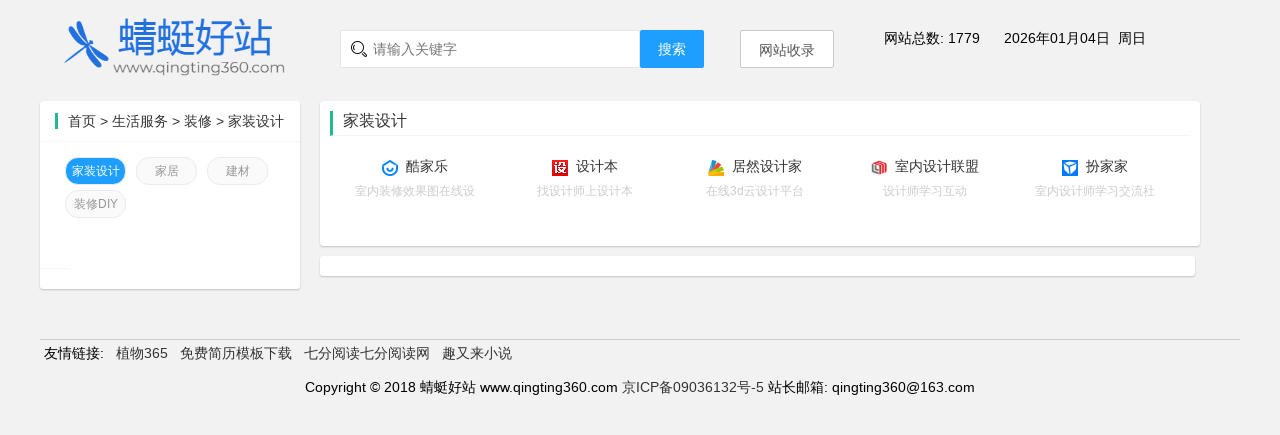

--- FILE ---
content_type: text/html; charset=utf-8
request_url: http://www.qingting360.com/category/id/269
body_size: 3138
content:

<!DOCTYPE html>
<html>
<head>
  <meta charset="utf-8">
  <meta name="viewport" content="width=device-width, initial-scale=1, maximum-scale=1">
  <title>家装设计_蜻蜓好站</title>
  <meta name="keywords" content="家装设计">
  <meta name="description" content="家装设计">
  <meta name="renderer" content="webkit">
  <meta http-equiv="X-UA-Compatible" content="IE=edge,chrome=1">
  <meta name="viewport" content="width=device-width, initial-scale=1, maximum-scale=1">
  <meta name="apple-mobile-web-app-status-bar-style" content="black">
  <meta name="apple-mobile-web-app-capable" content="yes">
  <meta name="format-detection" content="telephone=no">
  <link rel="stylesheet" href="http://www.qingting360.com/layui/css/layui.css"  media="all">
  <link rel="stylesheet" href="http://www.qingting360.com/css/common.css"  media="all">
  <link rel="stylesheet" href="http://www.qingting360.com/css/index.css"  media="all">
  <link rel="stylesheet" href="http://www.qingting360.com/css/list.css"  media="all">
  <link rel="stylesheet" href="http://www.qingting360.com/css/info.css"  media="all">
  <script src="http://www.qingting360.com/layui/layui.js" charset="utf-8"></script>
  <script>
      var _hmt = _hmt || [];
      (function() {
          var hm = document.createElement("script");
          hm.src = "https://hm.baidu.com/hm.js?9f3ca293efe89ce3f2ad8daf03b3243f";
          var s = document.getElementsByTagName("script")[0];
          s.parentNode.insertBefore(hm, s);
      })();
  </script>
</head>
<body >
<div class="top">
    <div class="top_wrapper">
        <div class="logo">
            <!--<a href="/"><img src="http://www.qingting360.com/image/logo.png" width="250px" height="auto"></a>-->
            <a href="/"><img src="http://www.qingting360.com/upload/site/logo.jpg" width="250px" height="auto"></a>
        </div>
        <div class="top_menu_wrapper">
            <form class="search_box" action="/search">
                <i class="layui-icon layui-icon-search caller-seach-icon caller-icon"></i>
                <input type="text" name="keyword" required="" lay-verify="required" placeholder="请输入关键字" autocomplete="off" class="layui-input ">
                <button class="layui-btn layui-btn-normal" lay-submit="" lay-filter="search">搜索</button>
            </form>
            <div class="weather_box">
<!--                <div>-->
<!--                    <iframe name="weather_inc" src="http://i.tianqi.com/index.php?c=code&id=52&icon=1&num=3" width="200" height="25" frameborder="0" marginwidth="0" marginheight="0" scrolling="no"></iframe>-->
<!--                </div>-->
            </div>
            <div class="site_button">
                <a class="layui-btn layui-btn-md layui-btn-primary" href="/site_application">网站收录</a>
                <!--<button class="layui-btn layui-btn-lg layui-btn-primary">用户登录</button>-->
            </div>
            <div class="site_statistic">
                <div>网站总数: 1779</div>
            </div>
            <div style="font-size: 14px; margin-top: 5px;margin-left: 20px;float: left">
                &nbsp;2026年01月04日&nbsp;&nbsp;周日            </div>
        </div>
    </div>
</div>
<div style="clear: both;"></div>
<div class="body">
    <div class="body-left">
        <div class="bd">
        <dl>
          <dt>
              <a href="/" class="homepage" >首页</a><span> > </span><a href="/category/id/58">生活服务</a><span> > </span><a href="/category/id/71">装修</a><span> > </span><a href="">家装设计</a>          </dt>

          <dl>
              <dd>
                                          <a class="active" href="/category/id/269" >家装设计</a>
                                            <a href="/category/id/270"  >家居</a>
                                            <a href="/category/id/272"  >建材</a>
                                            <a href="/category/id/271"  >装修DIY</a>
                                  </dd>
          </dl>

          <dl>
              <dt>
              </dt>
              <dd>
                              </dd>
          </dl>

      </dl>
    </div>
    </div>
    <div class="body-content">

        <!-- 分类内容开始 -->
        <div class="part_1_wrapper">
                            <div class="part_1_title">
                    <h2>家装设计</h2>
                </div>
                <div class="part_1_content_category">
                    <ul>
                                                <li class="site_info">
                            <div style="height: 20px;line-height: 20px;"><img src="http://www.qingting360.com/upload/article/20190426/ef6eaa35ef30177b4fcd47d279875ea4.jpg" width="16px" height="16px" > &nbsp;<a href="https://www.kujiale.com/" target="_blank">酷家乐</a></div>
                            <div class="site_info_brief" style="font-size: 12px;color:#ccc; height: 30px;line-height: 30px;padding:0 2px 0 2px;">室内装修效果图在线设</div>
                        </li>
                                                <li class="site_info">
                            <div style="height: 20px;line-height: 20px;"><img src="http://www.qingting360.com/upload/article/20190426/7890bff40c3c7d8d3bd2d905a43ee1f3.jpg" width="16px" height="16px" > &nbsp;<a href="https://www.shejiben.com/" target="_blank">设计本</a></div>
                            <div class="site_info_brief" style="font-size: 12px;color:#ccc; height: 30px;line-height: 30px;padding:0 2px 0 2px;">找设计师上设计本</div>
                        </li>
                                                <li class="site_info">
                            <div style="height: 20px;line-height: 20px;"><img src="http://www.qingting360.com/upload/article/20190426/ec3f14b10cc660869687de496b3c2c19.ico" width="16px" height="16px" > &nbsp;<a href="https://www.homestyler.com" target="_blank">居然设计家</a></div>
                            <div class="site_info_brief" style="font-size: 12px;color:#ccc; height: 30px;line-height: 30px;padding:0 2px 0 2px;">在线3d云设计平台</div>
                        </li>
                                                <li class="site_info">
                            <div style="height: 20px;line-height: 20px;"><img src="http://www.qingting360.com/upload/article/20190426/56800cb6ae7e6da536806c32338279cc.jpg" width="16px" height="16px" > &nbsp;<a href="https://www.cool-de.com/" target="_blank">室内设计联盟</a></div>
                            <div class="site_info_brief" style="font-size: 12px;color:#ccc; height: 30px;line-height: 30px;padding:0 2px 0 2px;">设计师学习互动</div>
                        </li>
                                                <li class="site_info">
                            <div style="height: 20px;line-height: 20px;"><img src="http://www.qingting360.com/upload/article/20190426/cd5b4bccb5b54ca1fe0a27a1c616bbc6.jpg" width="16px" height="16px" > &nbsp;<a href="http://www.banjiajia.com/" target="_blank">扮家家</a></div>
                            <div class="site_info_brief" style="font-size: 12px;color:#ccc; height: 30px;line-height: 30px;padding:0 2px 0 2px;">室内设计师学习交流社</div>
                        </li>
                                            </ul>
                </div>
                <div style="clear: both;"></div>
                    </div>
        <!-- 分类内容结束 -->

        <!-- 广告2开始 -->
        <div class="part_wrapper" style="width: 95%; margin: 10px 0 10px 0;">
            <script type="text/javascript">
                (function() {
                    var s = "_" + Math.random().toString(36).slice(2);
                    document.write('<div style="" id="' + s + '"></div>');
                    (window.slotbydup = window.slotbydup || []).push({
                        id: "u3700586",
                        container:  s
                    });
                })();
            </script>

            <!--<img src="http://www.qingting360.com/image/tmp/ad.jpg" width="280px">&nbsp;&nbsp;&nbsp;-->
            <!--<img src="http://www.qingting360.com/image/tmp/ad.jpg" width="280px">&nbsp;&nbsp;&nbsp;-->
            <!--<img src="http://www.qingting360.com/image/tmp/ad.jpg" width="280px">-->
        </div>
        <!-- 广告2结束 -->

    </div>
</div>


<script>
    layui.use('element', function(){
        var $ = layui.$;
        $('.top_menu').mouseover(function(){
            $('.top_menu').removeClass('active');
            $(this).addClass('active');
        })

        $('.site_info').mouseover(function(){
            $('.site_info').removeClass('site_info_mouseover');
            $(".site_info_brief").css({"color":"#cccccc"});
            $(this).children(".site_info_brief").css({"color":"#1E9FFF"});
            $(this).addClass('site_info_mouseover');
        })
    });
</script>
<div style="clear: both;"></div>

<div class="footer">
            <div class="friend_link">&nbsp;友情链接:&nbsp;&nbsp;
                            <a href="http://www.zhiwu365.com" target="_blank">植物365</a>&nbsp;&nbsp;
                            <a href="http://www.jianlishe.cn/" target="_blank">免费简历模板下载</a>&nbsp;&nbsp;
                            <a href="http://www.7fyd.com/" target="_blank">七分阅读七分阅读网</a>&nbsp;&nbsp;
                            <a href="http://www.quyoulai.com/" target="_blank">趣又来小说</a>&nbsp;&nbsp;
                    </div>
        <br>  Copyright &copy; 2018 蜻蜓好站 www.qingting360.com  <a href="https://beian.miit.gov.cn/" target="_blank">京ICP备09036132号-5</a>  站长邮箱: qingting360@163.com
</div>
<script>
    //JavaScript代码区域
    layui.use('element', function(){
        var element = layui.element;
        var $ = layui.$;

        $('.counter').click(function(){
            var type = $(this).attr('data-type');
            var id   = $(this).attr('data-id');

            var  field = {
                'type': type,
                'id': id,
            };

            $.ajax({
                url: "/api/counter",
                type: "post",
                data: field,
                success:function(result){
                }
            })
        });

    });
</script>
<script type="text/javascript" src="//cpro.baidustatic.com/cpro/ui/c.js" async="async" defer="defer" ></script>
</body>
</html>



--- FILE ---
content_type: text/css
request_url: http://www.qingting360.com/css/common.css
body_size: 945
content:
html{height: 100%;}
body{
    background-color: #F2F2F2;
    height: 100%;
}
body a:hover {
    color: #F40;
    text-decoration: none;
}
div.site_button {
    padding-top:5px;
}
div.site_button a:hover {
    background-color: #1E9FFF;
    color:#ffffff;
}
.friend_link{
    margin: 5px 0 0 0;
    text-align: left;
}
.footer {
    margin: 50px auto 0 auto;
    width: 1200px;
    height: 100px;
    border-top: 1px solid #cccccc;
    text-align: center;
    /*background-color: #fff;*/
    /*box-shadow: 10px 10px 5px #888888;*/
}
ul.pagination{}
ul.pagination li{float: left; width: 30px;height: 20px;line-height: 20px; border:1px solid #ccc; margin-left:5px;}
ul.pagination li.active{background-color: #d0e7fc}
ul.pagination a:hover{font-weight: bold; text-decoration-line: underline}

.breadcrumb{height: 30px; border-bottom: 1px solid #e5e5e5;overflow: hidden; margin-bottom: 20px; line-height: 30px;}
.breadcrumb a {color: #999!important;  }
.breadcrumb span {  margin: 0 2px;  color: #999;  }
.breadcrumb .breadcrumb_left {border-left: 3px #23b991 solid;  width: 10px; float: left; height: 15px; margin-top:8px;}

.breadcrumb1{height: 30px; border-bottom: 1px solid #e5e5e5; overflow: hidden;}
.breadcrumb1 a {color: #999!important;  }
.breadcrumb1 span {  margin: 0 2px;  color: #999;  }

.part_wrapper{
    float: left;
    background-color: #ffffff;
    box-shadow: 0 1px 2px 0 rgba(0,0,0,.2);
    border-radius: 3px;
    padding: 10px;
}

.part_title_wrapper {
    border-left: 3px #23b991 solid;
    border-bottom: 1px solid #f6f6f6;
}
.part_title{
    padding-left: 10px;
    font-size: 16px;
    color: #323232;
    height: 25px;
    line-height: 25px;
}
.part_title_wrapper .more{
    float: right;
    font-size: 12px;
    color: #666;
}
.part_content {
    float: left;
    padding: 5px;
}
.part_content ul{
    margin-left:10px;
}
.part_content li {
    float: left;
    height: 40px;
    line-height: 40px;
    width: 130px;
    margin: 10px 0 10px 0;
}

/* 左侧 */
.body-left .bd dd a.active {
    /*background-color: #23b991;*/
    background-color: #1E9FFF;
    color: #fff;
}

/* 站点信息鼠标效果 */
.part_1_content_category li.site_info_mouseover {
    background-color: #CDE5F9;
    color: #1E9FFF;
    border-radius:5px;
    border: 1px solid #92CAFA;
    height:48px;
    line-height: 48px;
}

/* 站点统计 */
.site_statistic{
    float: left;
    margin: 5px 0 0 50px;
}

--- FILE ---
content_type: text/css
request_url: http://www.qingting360.com/css/index.css
body_size: 1643
content:
/* 布局 */
.body{margin: 0 auto;width: 1200px;margin-top:10px;}
.body-left{
    float:left;
    width:260px;
    height:auto;
    background-color: #ffffff;
    /*border-top: 6px solid #101d37;*/
    box-shadow: 0 1px 2px 0 rgba(0,0,0,.2);
    /*box-shadow: 0 3px 1px rgba(212,212,212,2);*/
    border-radius: 3px;
}


#page{text-align: center;}
.page_center{float:left; width:900px; height:auto;margin-left:20px; }
.page_center img{max-width: 800px; height: auto;}
.top{
    margin: 0 auto;
    width: 100%;
    height: 80px;
    /*box-shadow: 0 3px 1px rgba(212,212,212,0.5);*/
    /*background-color: #fff;*/
}
.top_wrapper{
    margin: 0 auto;
    width: 1200px;
    height: 80px;
}
.logo{
    float: left;
    width: 200px;
    margin-top:0px;
    padding:10px;
}
.top_menu_wrapper{float:left;margin-top:25px; margin-left:50px; width: 900px;}
.top_menu_wrapper ul{}
.top_menu_wrapper ul li{float: left; margin: 3px 0px 3px 6px;}

.top_menu_wrapper ul li a:hover{color:#6fc615;font-weight: bold;}
.top_menu_wrapper ul li.active {border-bottom: 4px solid transparent; border-bottom-color: #6fc615; }
.top_menu_wrapper ul li.active a{color:#6fc615;font-weight: bold;}

/*.main-nav {*/
    /*width: 900px;*/
    /*margin: 0 5px;*/
    /*font-family: "Microsoft YaHei","微软雅黑","SimSun","宋体";*/
    /*font-size: 12px;*/
    /*margin-left: 20px;*/
/*}*/

/*.nav-mod-1 {*/
    /*width: 170px;*/
    /*margin-left: 2px;*/
    /*float: left;*/
/*}*/
/*.heng{*/
    /*width:8px;*/
    /*height:34px;*/
    /*float: left;*/
    /*margin-top: 5px;*/
    /*border-left: 1px solid #F2F2F2;*/
/*}*/
.body-left .bd {
    /*background-color: #fafafa;*/
}
.body-left .bd dl {
    border-top-color: transparent;
    /*border-bottom: 1px dashed #eaeaea;*/
    float: left;
}
.body-left .bd dt {
    height: 40px;
    line-height: 40px;
    padding: 0 15px;
    border-bottom: 1px solid #f6f6f6;
    color: #333;
    border-radius: 2px 2px 0 0;
    font-size: 14px;
}
.body-left .bd dt a.homepage{
    padding-left: 10px;
    border-left: 3px #23b991 solid;
    /*border-left: 3px #1E9FFF solid;*/
}

.body-left .bd dd {
    float: left;
    padding: 10px 0 10px 20px;
    height: auto;
}
.body-left .bd dd a {
    float: left;
    /*width: 78px;*/
    /*color: #7c7f80;*/

    /*display: inline-block;*/
    margin: 5px 5px 0 5px;
    min-width: 59px;
    height: 26px;
    padding: 0px;
    font-size: 12px;
    color: #969696;
    line-height: 26px;
    text-align: center;
    border: 1px #ebebeb solid;
    background-color: #fafafa;
    border-radius: 13px;
}
.body-left .bd dd a:hover {
    background-color: #23b991;
    background-color: #1E9FFF;
    color:#fff;
}

.img-block img {margin-right: 10px;}
.ad_1{margin-top: 20px;}
.ad_1 ul {float: left; width: 100%;}
.ad_1 ul li{float: left; margin-left:10px; margin-right:10px;}

.part_1_wrapper{
    float: left;
    background-color: #ffffff;
    box-shadow: 0 1px 2px 0 rgba(0,0,0,.2);
    border-radius: 3px;
    padding: 10px;
}

.part_1_title {
    height: 20px;
    border-left: 3px #23b991 solid;
    border-bottom: 1px solid #f6f6f6;
    height: 24px;
    line-height: 24px;
}
.part_1_title h2{
    padding-left: 10px;
    height: 20px;
    font-size: 16px;
    line-height: 20px;
    color: #323232;
    float: left;
    width: 20%;
}
.part_1_content {
    width: 860px;
    margin: 10px 0 0 20px;
    height: 300px;
}
.part_1_content ul{
    width: 100%;
}
.part_1_content li {
    float: left;
    width: 120px;
    height:30px;
    line-height: 30px;
    margin-right: 20px;
    margin-bottom: 10px;
}
.part_1_content_category {
    width: 860px;
    padding: 10px 0 10px 0;
    height: auto;
    margin: 0 0 10px 0;
    float: left;
}
.part_1_content_category ul{
    width: 100%;
}
.part_1_content_category li {
    float: left;
    width: 150px;
    height:50px;
    line-height: 50px;
    margin: 5px 5px 5px 5px;
    padding: 5px 5px 5px 5px;
    text-align: center;
}
.part_1_content img {
}

/* 搜索 */
.search_box {
    position: relative;
    margin-left:30px;
    width: 400px;
    float: left;
    margin-top: 5px;
}
.search_box .caller-icon {
    font-size: 18px;
    position: absolute;
    top: 9px;
    margin-left:10px;
    float: left;
    left: 0px;
}
.search_box input{
    padding: 0 32px;
    width: 300px;
    float: left;
}
.weather_box{
    float: left;
}
.date_box{
    float: left;
    margin-top: 2px;
}
.date_box p{margin-bottom: 2px;}
.site_button{float: left;}
/* 列表页 */

.line_wrapper{width: 100%; height: 200px; border-bottom: 1px solid #e5e5e5;overflow: hidden; margin-bottom: 20px;}
.line_picture{float: left; width: 200px; padding-top:15px;}
.line_content{float: left; width: 480px;}
.line_content_title{font-size: 20px;  color: #333; height: 50px; line-height: 50px;}
.line_content_body{color: #666;height: 100px;}
.line_content_bottom{float: right;color: #666;margin-right:10px;height: 50px; line-height: 50px;}

.body_right_block{margin-bottom:20px;}


--- FILE ---
content_type: text/css
request_url: http://www.qingting360.com/css/list.css
body_size: 223
content:
.body-content{float:left; width:900px; height:auto;margin-left:20px;}
.body-center{float:left; width:680px; height:auto;margin-left:10px;}
.body-right{float:left; width:200px; height:auto;margin-left:10px;padding-top:28px;}

--- FILE ---
content_type: text/css
request_url: http://www.qingting360.com/css/info.css
body_size: 558
content:
.page_content{width:880px;height: auto;padding:10px;}
.page_content_title{
    width:100%;
    height: 50px;
    line-height: 50px;
    text-align: center;
    font-size: 24px;
    font-weight: bold;
    color: #323232;
}
.page_content_subtitle{
    width: 96%;
    height: 20px;
    line-height: 20px;
    text-align: right;
    font-size: 14px;
    color: #969696;
}
.page_content_body{
    width: 95%;margin-left: auto;
    margin-right: auto;
    margin-top:20px;
    color: #323232;
    line-height: 30px;
    font-size: 16px;
    letter-spacing: 1px;
}